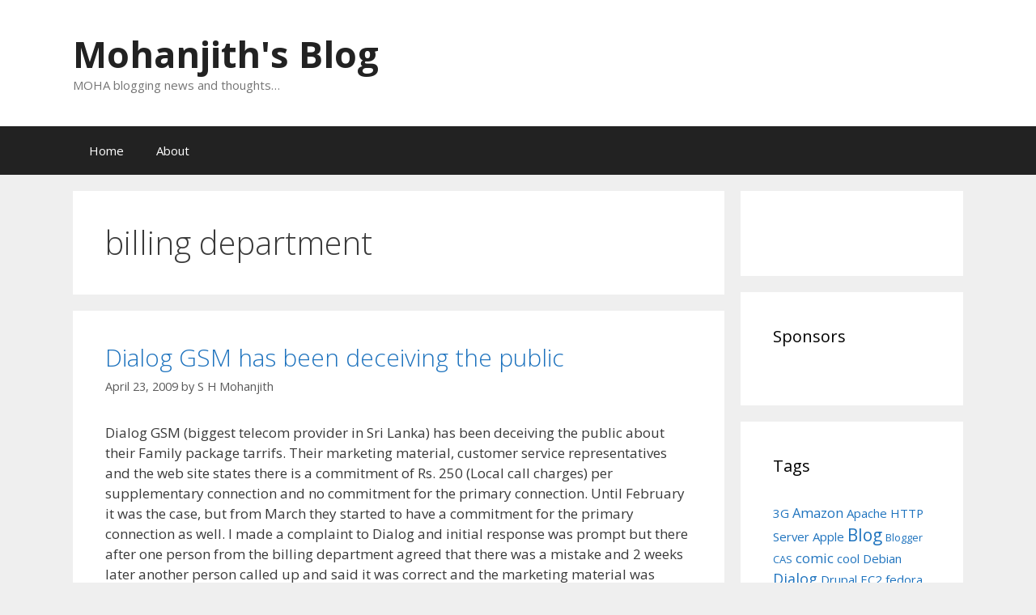

--- FILE ---
content_type: text/html; charset=UTF-8
request_url: https://mohanjith.net/blog/tags/billing-department
body_size: 14733
content:
<!DOCTYPE html>
<html dir="ltr" lang="en-US" prefix="og: https://ogp.me/ns#">
<head>
	<meta charset="UTF-8">
	<title>billing department | Mohanjith's Blog</title>
	<style>img:is([sizes="auto" i], [sizes^="auto," i]) { contain-intrinsic-size: 3000px 1500px }</style>
	
		<!-- All in One SEO 4.8.3.2 - aioseo.com -->
	<meta name="robots" content="max-image-preview:large" />
	<link rel="canonical" href="https://mohanjith.net/blog/tags/billing-department" />
	<meta name="generator" content="All in One SEO (AIOSEO) 4.8.3.2" />
		<script type="application/ld+json" class="aioseo-schema">
			{"@context":"https:\/\/schema.org","@graph":[{"@type":"BreadcrumbList","@id":"https:\/\/mohanjith.net\/blog\/tags\/billing-department#breadcrumblist","itemListElement":[{"@type":"ListItem","@id":"https:\/\/mohanjith.net\/blog#listItem","position":1,"name":"Home","item":"https:\/\/mohanjith.net\/blog","nextItem":{"@type":"ListItem","@id":"https:\/\/mohanjith.net\/blog\/tags\/billing-department#listItem","name":"billing department"}},{"@type":"ListItem","@id":"https:\/\/mohanjith.net\/blog\/tags\/billing-department#listItem","position":2,"name":"billing department","previousItem":{"@type":"ListItem","@id":"https:\/\/mohanjith.net\/blog#listItem","name":"Home"}}]},{"@type":"CollectionPage","@id":"https:\/\/mohanjith.net\/blog\/tags\/billing-department#collectionpage","url":"https:\/\/mohanjith.net\/blog\/tags\/billing-department","name":"billing department | Mohanjith's Blog","inLanguage":"en-US","isPartOf":{"@id":"https:\/\/mohanjith.net\/blog\/#website"},"breadcrumb":{"@id":"https:\/\/mohanjith.net\/blog\/tags\/billing-department#breadcrumblist"}},{"@type":"Organization","@id":"https:\/\/mohanjith.net\/blog\/#organization","name":"Mohanjith's Blog","description":"MOHA blogging news and thoughts...","url":"https:\/\/mohanjith.net\/blog\/"},{"@type":"WebSite","@id":"https:\/\/mohanjith.net\/blog\/#website","url":"https:\/\/mohanjith.net\/blog\/","name":"Mohanjith's Blog","description":"MOHA blogging news and thoughts...","inLanguage":"en-US","publisher":{"@id":"https:\/\/mohanjith.net\/blog\/#organization"}}]}
		</script>
		<!-- All in One SEO -->

<meta name="viewport" content="width=device-width, initial-scale=1"><link rel='dns-prefetch' href='//secure.gravatar.com' />
<link rel='dns-prefetch' href='//stats.wp.com' />
<link rel='dns-prefetch' href='//v0.wordpress.com' />
<link rel='dns-prefetch' href='//widgets.wp.com' />
<link rel='dns-prefetch' href='//s0.wp.com' />
<link rel='dns-prefetch' href='//0.gravatar.com' />
<link rel='dns-prefetch' href='//1.gravatar.com' />
<link rel='dns-prefetch' href='//2.gravatar.com' />
<link href='https://fonts.gstatic.com' crossorigin rel='preconnect' />
<link href='https://fonts.googleapis.com' crossorigin rel='preconnect' />
<link rel="alternate" type="application/rss+xml" title="Mohanjith&#039;s Blog &raquo; Feed" href="https://mohanjith.net/blog/feed" />
<link rel="alternate" type="application/rss+xml" title="Mohanjith&#039;s Blog &raquo; billing department Tag Feed" href="https://mohanjith.net/blog/tags/billing-department/feed" />
		<!-- This site uses the Google Analytics by MonsterInsights plugin v9.6.0 - Using Analytics tracking - https://www.monsterinsights.com/ -->
		<!-- Note: MonsterInsights is not currently configured on this site. The site owner needs to authenticate with Google Analytics in the MonsterInsights settings panel. -->
					<!-- No tracking code set -->
				<!-- / Google Analytics by MonsterInsights -->
		<script>
window._wpemojiSettings = {"baseUrl":"https:\/\/s.w.org\/images\/core\/emoji\/16.0.1\/72x72\/","ext":".png","svgUrl":"https:\/\/s.w.org\/images\/core\/emoji\/16.0.1\/svg\/","svgExt":".svg","source":{"concatemoji":"https:\/\/mohanjith.net\/blog\/wp-includes\/js\/wp-emoji-release.min.js?ver=6.8.3"}};
/*! This file is auto-generated */
!function(s,n){var o,i,e;function c(e){try{var t={supportTests:e,timestamp:(new Date).valueOf()};sessionStorage.setItem(o,JSON.stringify(t))}catch(e){}}function p(e,t,n){e.clearRect(0,0,e.canvas.width,e.canvas.height),e.fillText(t,0,0);var t=new Uint32Array(e.getImageData(0,0,e.canvas.width,e.canvas.height).data),a=(e.clearRect(0,0,e.canvas.width,e.canvas.height),e.fillText(n,0,0),new Uint32Array(e.getImageData(0,0,e.canvas.width,e.canvas.height).data));return t.every(function(e,t){return e===a[t]})}function u(e,t){e.clearRect(0,0,e.canvas.width,e.canvas.height),e.fillText(t,0,0);for(var n=e.getImageData(16,16,1,1),a=0;a<n.data.length;a++)if(0!==n.data[a])return!1;return!0}function f(e,t,n,a){switch(t){case"flag":return n(e,"\ud83c\udff3\ufe0f\u200d\u26a7\ufe0f","\ud83c\udff3\ufe0f\u200b\u26a7\ufe0f")?!1:!n(e,"\ud83c\udde8\ud83c\uddf6","\ud83c\udde8\u200b\ud83c\uddf6")&&!n(e,"\ud83c\udff4\udb40\udc67\udb40\udc62\udb40\udc65\udb40\udc6e\udb40\udc67\udb40\udc7f","\ud83c\udff4\u200b\udb40\udc67\u200b\udb40\udc62\u200b\udb40\udc65\u200b\udb40\udc6e\u200b\udb40\udc67\u200b\udb40\udc7f");case"emoji":return!a(e,"\ud83e\udedf")}return!1}function g(e,t,n,a){var r="undefined"!=typeof WorkerGlobalScope&&self instanceof WorkerGlobalScope?new OffscreenCanvas(300,150):s.createElement("canvas"),o=r.getContext("2d",{willReadFrequently:!0}),i=(o.textBaseline="top",o.font="600 32px Arial",{});return e.forEach(function(e){i[e]=t(o,e,n,a)}),i}function t(e){var t=s.createElement("script");t.src=e,t.defer=!0,s.head.appendChild(t)}"undefined"!=typeof Promise&&(o="wpEmojiSettingsSupports",i=["flag","emoji"],n.supports={everything:!0,everythingExceptFlag:!0},e=new Promise(function(e){s.addEventListener("DOMContentLoaded",e,{once:!0})}),new Promise(function(t){var n=function(){try{var e=JSON.parse(sessionStorage.getItem(o));if("object"==typeof e&&"number"==typeof e.timestamp&&(new Date).valueOf()<e.timestamp+604800&&"object"==typeof e.supportTests)return e.supportTests}catch(e){}return null}();if(!n){if("undefined"!=typeof Worker&&"undefined"!=typeof OffscreenCanvas&&"undefined"!=typeof URL&&URL.createObjectURL&&"undefined"!=typeof Blob)try{var e="postMessage("+g.toString()+"("+[JSON.stringify(i),f.toString(),p.toString(),u.toString()].join(",")+"));",a=new Blob([e],{type:"text/javascript"}),r=new Worker(URL.createObjectURL(a),{name:"wpTestEmojiSupports"});return void(r.onmessage=function(e){c(n=e.data),r.terminate(),t(n)})}catch(e){}c(n=g(i,f,p,u))}t(n)}).then(function(e){for(var t in e)n.supports[t]=e[t],n.supports.everything=n.supports.everything&&n.supports[t],"flag"!==t&&(n.supports.everythingExceptFlag=n.supports.everythingExceptFlag&&n.supports[t]);n.supports.everythingExceptFlag=n.supports.everythingExceptFlag&&!n.supports.flag,n.DOMReady=!1,n.readyCallback=function(){n.DOMReady=!0}}).then(function(){return e}).then(function(){var e;n.supports.everything||(n.readyCallback(),(e=n.source||{}).concatemoji?t(e.concatemoji):e.wpemoji&&e.twemoji&&(t(e.twemoji),t(e.wpemoji)))}))}((window,document),window._wpemojiSettings);
</script>
<link rel='stylesheet' id='generate-fonts-css' href='//fonts.googleapis.com/css?family=Open+Sans:300,300italic,regular,italic,600,600italic,700,700italic,800,800italic' media='all' />
<style id='wp-emoji-styles-inline-css'>

	img.wp-smiley, img.emoji {
		display: inline !important;
		border: none !important;
		box-shadow: none !important;
		height: 1em !important;
		width: 1em !important;
		margin: 0 0.07em !important;
		vertical-align: -0.1em !important;
		background: none !important;
		padding: 0 !important;
	}
</style>
<link rel='stylesheet' id='wp-block-library-css' href='https://mohanjith.net/blog/wp-includes/css/dist/block-library/style.min.css?ver=6.8.3' media='all' />
<style id='classic-theme-styles-inline-css'>
/*! This file is auto-generated */
.wp-block-button__link{color:#fff;background-color:#32373c;border-radius:9999px;box-shadow:none;text-decoration:none;padding:calc(.667em + 2px) calc(1.333em + 2px);font-size:1.125em}.wp-block-file__button{background:#32373c;color:#fff;text-decoration:none}
</style>
<link rel='stylesheet' id='mediaelement-css' href='https://mohanjith.net/blog/wp-includes/js/mediaelement/mediaelementplayer-legacy.min.css?ver=4.2.17' media='all' />
<link rel='stylesheet' id='wp-mediaelement-css' href='https://mohanjith.net/blog/wp-includes/js/mediaelement/wp-mediaelement.min.css?ver=6.8.3' media='all' />
<style id='jetpack-sharing-buttons-style-inline-css'>
.jetpack-sharing-buttons__services-list{display:flex;flex-direction:row;flex-wrap:wrap;gap:0;list-style-type:none;margin:5px;padding:0}.jetpack-sharing-buttons__services-list.has-small-icon-size{font-size:12px}.jetpack-sharing-buttons__services-list.has-normal-icon-size{font-size:16px}.jetpack-sharing-buttons__services-list.has-large-icon-size{font-size:24px}.jetpack-sharing-buttons__services-list.has-huge-icon-size{font-size:36px}@media print{.jetpack-sharing-buttons__services-list{display:none!important}}.editor-styles-wrapper .wp-block-jetpack-sharing-buttons{gap:0;padding-inline-start:0}ul.jetpack-sharing-buttons__services-list.has-background{padding:1.25em 2.375em}
</style>
<style id='global-styles-inline-css'>
:root{--wp--preset--aspect-ratio--square: 1;--wp--preset--aspect-ratio--4-3: 4/3;--wp--preset--aspect-ratio--3-4: 3/4;--wp--preset--aspect-ratio--3-2: 3/2;--wp--preset--aspect-ratio--2-3: 2/3;--wp--preset--aspect-ratio--16-9: 16/9;--wp--preset--aspect-ratio--9-16: 9/16;--wp--preset--color--black: #000000;--wp--preset--color--cyan-bluish-gray: #abb8c3;--wp--preset--color--white: #ffffff;--wp--preset--color--pale-pink: #f78da7;--wp--preset--color--vivid-red: #cf2e2e;--wp--preset--color--luminous-vivid-orange: #ff6900;--wp--preset--color--luminous-vivid-amber: #fcb900;--wp--preset--color--light-green-cyan: #7bdcb5;--wp--preset--color--vivid-green-cyan: #00d084;--wp--preset--color--pale-cyan-blue: #8ed1fc;--wp--preset--color--vivid-cyan-blue: #0693e3;--wp--preset--color--vivid-purple: #9b51e0;--wp--preset--color--contrast: var(--contrast);--wp--preset--color--contrast-2: var(--contrast-2);--wp--preset--color--contrast-3: var(--contrast-3);--wp--preset--color--base: var(--base);--wp--preset--color--base-2: var(--base-2);--wp--preset--color--base-3: var(--base-3);--wp--preset--color--accent: var(--accent);--wp--preset--gradient--vivid-cyan-blue-to-vivid-purple: linear-gradient(135deg,rgba(6,147,227,1) 0%,rgb(155,81,224) 100%);--wp--preset--gradient--light-green-cyan-to-vivid-green-cyan: linear-gradient(135deg,rgb(122,220,180) 0%,rgb(0,208,130) 100%);--wp--preset--gradient--luminous-vivid-amber-to-luminous-vivid-orange: linear-gradient(135deg,rgba(252,185,0,1) 0%,rgba(255,105,0,1) 100%);--wp--preset--gradient--luminous-vivid-orange-to-vivid-red: linear-gradient(135deg,rgba(255,105,0,1) 0%,rgb(207,46,46) 100%);--wp--preset--gradient--very-light-gray-to-cyan-bluish-gray: linear-gradient(135deg,rgb(238,238,238) 0%,rgb(169,184,195) 100%);--wp--preset--gradient--cool-to-warm-spectrum: linear-gradient(135deg,rgb(74,234,220) 0%,rgb(151,120,209) 20%,rgb(207,42,186) 40%,rgb(238,44,130) 60%,rgb(251,105,98) 80%,rgb(254,248,76) 100%);--wp--preset--gradient--blush-light-purple: linear-gradient(135deg,rgb(255,206,236) 0%,rgb(152,150,240) 100%);--wp--preset--gradient--blush-bordeaux: linear-gradient(135deg,rgb(254,205,165) 0%,rgb(254,45,45) 50%,rgb(107,0,62) 100%);--wp--preset--gradient--luminous-dusk: linear-gradient(135deg,rgb(255,203,112) 0%,rgb(199,81,192) 50%,rgb(65,88,208) 100%);--wp--preset--gradient--pale-ocean: linear-gradient(135deg,rgb(255,245,203) 0%,rgb(182,227,212) 50%,rgb(51,167,181) 100%);--wp--preset--gradient--electric-grass: linear-gradient(135deg,rgb(202,248,128) 0%,rgb(113,206,126) 100%);--wp--preset--gradient--midnight: linear-gradient(135deg,rgb(2,3,129) 0%,rgb(40,116,252) 100%);--wp--preset--font-size--small: 13px;--wp--preset--font-size--medium: 20px;--wp--preset--font-size--large: 36px;--wp--preset--font-size--x-large: 42px;--wp--preset--spacing--20: 0.44rem;--wp--preset--spacing--30: 0.67rem;--wp--preset--spacing--40: 1rem;--wp--preset--spacing--50: 1.5rem;--wp--preset--spacing--60: 2.25rem;--wp--preset--spacing--70: 3.38rem;--wp--preset--spacing--80: 5.06rem;--wp--preset--shadow--natural: 6px 6px 9px rgba(0, 0, 0, 0.2);--wp--preset--shadow--deep: 12px 12px 50px rgba(0, 0, 0, 0.4);--wp--preset--shadow--sharp: 6px 6px 0px rgba(0, 0, 0, 0.2);--wp--preset--shadow--outlined: 6px 6px 0px -3px rgba(255, 255, 255, 1), 6px 6px rgba(0, 0, 0, 1);--wp--preset--shadow--crisp: 6px 6px 0px rgba(0, 0, 0, 1);}:where(.is-layout-flex){gap: 0.5em;}:where(.is-layout-grid){gap: 0.5em;}body .is-layout-flex{display: flex;}.is-layout-flex{flex-wrap: wrap;align-items: center;}.is-layout-flex > :is(*, div){margin: 0;}body .is-layout-grid{display: grid;}.is-layout-grid > :is(*, div){margin: 0;}:where(.wp-block-columns.is-layout-flex){gap: 2em;}:where(.wp-block-columns.is-layout-grid){gap: 2em;}:where(.wp-block-post-template.is-layout-flex){gap: 1.25em;}:where(.wp-block-post-template.is-layout-grid){gap: 1.25em;}.has-black-color{color: var(--wp--preset--color--black) !important;}.has-cyan-bluish-gray-color{color: var(--wp--preset--color--cyan-bluish-gray) !important;}.has-white-color{color: var(--wp--preset--color--white) !important;}.has-pale-pink-color{color: var(--wp--preset--color--pale-pink) !important;}.has-vivid-red-color{color: var(--wp--preset--color--vivid-red) !important;}.has-luminous-vivid-orange-color{color: var(--wp--preset--color--luminous-vivid-orange) !important;}.has-luminous-vivid-amber-color{color: var(--wp--preset--color--luminous-vivid-amber) !important;}.has-light-green-cyan-color{color: var(--wp--preset--color--light-green-cyan) !important;}.has-vivid-green-cyan-color{color: var(--wp--preset--color--vivid-green-cyan) !important;}.has-pale-cyan-blue-color{color: var(--wp--preset--color--pale-cyan-blue) !important;}.has-vivid-cyan-blue-color{color: var(--wp--preset--color--vivid-cyan-blue) !important;}.has-vivid-purple-color{color: var(--wp--preset--color--vivid-purple) !important;}.has-black-background-color{background-color: var(--wp--preset--color--black) !important;}.has-cyan-bluish-gray-background-color{background-color: var(--wp--preset--color--cyan-bluish-gray) !important;}.has-white-background-color{background-color: var(--wp--preset--color--white) !important;}.has-pale-pink-background-color{background-color: var(--wp--preset--color--pale-pink) !important;}.has-vivid-red-background-color{background-color: var(--wp--preset--color--vivid-red) !important;}.has-luminous-vivid-orange-background-color{background-color: var(--wp--preset--color--luminous-vivid-orange) !important;}.has-luminous-vivid-amber-background-color{background-color: var(--wp--preset--color--luminous-vivid-amber) !important;}.has-light-green-cyan-background-color{background-color: var(--wp--preset--color--light-green-cyan) !important;}.has-vivid-green-cyan-background-color{background-color: var(--wp--preset--color--vivid-green-cyan) !important;}.has-pale-cyan-blue-background-color{background-color: var(--wp--preset--color--pale-cyan-blue) !important;}.has-vivid-cyan-blue-background-color{background-color: var(--wp--preset--color--vivid-cyan-blue) !important;}.has-vivid-purple-background-color{background-color: var(--wp--preset--color--vivid-purple) !important;}.has-black-border-color{border-color: var(--wp--preset--color--black) !important;}.has-cyan-bluish-gray-border-color{border-color: var(--wp--preset--color--cyan-bluish-gray) !important;}.has-white-border-color{border-color: var(--wp--preset--color--white) !important;}.has-pale-pink-border-color{border-color: var(--wp--preset--color--pale-pink) !important;}.has-vivid-red-border-color{border-color: var(--wp--preset--color--vivid-red) !important;}.has-luminous-vivid-orange-border-color{border-color: var(--wp--preset--color--luminous-vivid-orange) !important;}.has-luminous-vivid-amber-border-color{border-color: var(--wp--preset--color--luminous-vivid-amber) !important;}.has-light-green-cyan-border-color{border-color: var(--wp--preset--color--light-green-cyan) !important;}.has-vivid-green-cyan-border-color{border-color: var(--wp--preset--color--vivid-green-cyan) !important;}.has-pale-cyan-blue-border-color{border-color: var(--wp--preset--color--pale-cyan-blue) !important;}.has-vivid-cyan-blue-border-color{border-color: var(--wp--preset--color--vivid-cyan-blue) !important;}.has-vivid-purple-border-color{border-color: var(--wp--preset--color--vivid-purple) !important;}.has-vivid-cyan-blue-to-vivid-purple-gradient-background{background: var(--wp--preset--gradient--vivid-cyan-blue-to-vivid-purple) !important;}.has-light-green-cyan-to-vivid-green-cyan-gradient-background{background: var(--wp--preset--gradient--light-green-cyan-to-vivid-green-cyan) !important;}.has-luminous-vivid-amber-to-luminous-vivid-orange-gradient-background{background: var(--wp--preset--gradient--luminous-vivid-amber-to-luminous-vivid-orange) !important;}.has-luminous-vivid-orange-to-vivid-red-gradient-background{background: var(--wp--preset--gradient--luminous-vivid-orange-to-vivid-red) !important;}.has-very-light-gray-to-cyan-bluish-gray-gradient-background{background: var(--wp--preset--gradient--very-light-gray-to-cyan-bluish-gray) !important;}.has-cool-to-warm-spectrum-gradient-background{background: var(--wp--preset--gradient--cool-to-warm-spectrum) !important;}.has-blush-light-purple-gradient-background{background: var(--wp--preset--gradient--blush-light-purple) !important;}.has-blush-bordeaux-gradient-background{background: var(--wp--preset--gradient--blush-bordeaux) !important;}.has-luminous-dusk-gradient-background{background: var(--wp--preset--gradient--luminous-dusk) !important;}.has-pale-ocean-gradient-background{background: var(--wp--preset--gradient--pale-ocean) !important;}.has-electric-grass-gradient-background{background: var(--wp--preset--gradient--electric-grass) !important;}.has-midnight-gradient-background{background: var(--wp--preset--gradient--midnight) !important;}.has-small-font-size{font-size: var(--wp--preset--font-size--small) !important;}.has-medium-font-size{font-size: var(--wp--preset--font-size--medium) !important;}.has-large-font-size{font-size: var(--wp--preset--font-size--large) !important;}.has-x-large-font-size{font-size: var(--wp--preset--font-size--x-large) !important;}
:where(.wp-block-post-template.is-layout-flex){gap: 1.25em;}:where(.wp-block-post-template.is-layout-grid){gap: 1.25em;}
:where(.wp-block-columns.is-layout-flex){gap: 2em;}:where(.wp-block-columns.is-layout-grid){gap: 2em;}
:root :where(.wp-block-pullquote){font-size: 1.5em;line-height: 1.6;}
</style>
<link rel='stylesheet' id='yumprint-recipe-theme-layout-css' href='https://mohanjith.net/blog/wp-content/plugins/recipe-card/css/layout.css?ver=6.8.3' media='all' />
<link rel='stylesheet' id='generate-style-grid-css' href='https://mohanjith.net/blog/wp-content/themes/generatepress/assets/css/unsemantic-grid.min.css?ver=3.2.4' media='all' />
<link rel='stylesheet' id='generate-style-css' href='https://mohanjith.net/blog/wp-content/themes/generatepress/assets/css/style.min.css?ver=3.2.4' media='all' />
<style id='generate-style-inline-css'>
body{background-color:#efefef;color:#3a3a3a;}a{color:#1e73be;}a:hover, a:focus, a:active{color:#000000;}body .grid-container{max-width:1100px;}.wp-block-group__inner-container{max-width:1100px;margin-left:auto;margin-right:auto;}:root{--contrast:#222222;--contrast-2:#575760;--contrast-3:#b2b2be;--base:#f0f0f0;--base-2:#f7f8f9;--base-3:#ffffff;--accent:#1e73be;}.has-contrast-color{color:var(--contrast);}.has-contrast-background-color{background-color:var(--contrast);}.has-contrast-2-color{color:var(--contrast-2);}.has-contrast-2-background-color{background-color:var(--contrast-2);}.has-contrast-3-color{color:var(--contrast-3);}.has-contrast-3-background-color{background-color:var(--contrast-3);}.has-base-color{color:var(--base);}.has-base-background-color{background-color:var(--base);}.has-base-2-color{color:var(--base-2);}.has-base-2-background-color{background-color:var(--base-2);}.has-base-3-color{color:var(--base-3);}.has-base-3-background-color{background-color:var(--base-3);}.has-accent-color{color:var(--accent);}.has-accent-background-color{background-color:var(--accent);}body, button, input, select, textarea{font-family:"Open Sans", sans-serif;}body{line-height:1.5;}.entry-content > [class*="wp-block-"]:not(:last-child){margin-bottom:1.5em;}.main-title{font-size:45px;}.main-navigation .main-nav ul ul li a{font-size:14px;}.sidebar .widget, .footer-widgets .widget{font-size:17px;}h1{font-weight:300;font-size:40px;}h2{font-weight:300;font-size:30px;}h3{font-size:20px;}h4{font-size:inherit;}h5{font-size:inherit;}@media (max-width:768px){.main-title{font-size:30px;}h1{font-size:30px;}h2{font-size:25px;}}.top-bar{background-color:#636363;color:#ffffff;}.top-bar a{color:#ffffff;}.top-bar a:hover{color:#303030;}.site-header{background-color:#ffffff;color:#3a3a3a;}.site-header a{color:#3a3a3a;}.main-title a,.main-title a:hover{color:#222222;}.site-description{color:#757575;}.main-navigation,.main-navigation ul ul{background-color:#222222;}.main-navigation .main-nav ul li a, .main-navigation .menu-toggle, .main-navigation .menu-bar-items{color:#ffffff;}.main-navigation .main-nav ul li:not([class*="current-menu-"]):hover > a, .main-navigation .main-nav ul li:not([class*="current-menu-"]):focus > a, .main-navigation .main-nav ul li.sfHover:not([class*="current-menu-"]) > a, .main-navigation .menu-bar-item:hover > a, .main-navigation .menu-bar-item.sfHover > a{color:#ffffff;background-color:#3f3f3f;}button.menu-toggle:hover,button.menu-toggle:focus,.main-navigation .mobile-bar-items a,.main-navigation .mobile-bar-items a:hover,.main-navigation .mobile-bar-items a:focus{color:#ffffff;}.main-navigation .main-nav ul li[class*="current-menu-"] > a{color:#ffffff;background-color:#3f3f3f;}.navigation-search input[type="search"],.navigation-search input[type="search"]:active, .navigation-search input[type="search"]:focus, .main-navigation .main-nav ul li.search-item.active > a, .main-navigation .menu-bar-items .search-item.active > a{color:#ffffff;background-color:#3f3f3f;}.main-navigation ul ul{background-color:#3f3f3f;}.main-navigation .main-nav ul ul li a{color:#ffffff;}.main-navigation .main-nav ul ul li:not([class*="current-menu-"]):hover > a,.main-navigation .main-nav ul ul li:not([class*="current-menu-"]):focus > a, .main-navigation .main-nav ul ul li.sfHover:not([class*="current-menu-"]) > a{color:#ffffff;background-color:#4f4f4f;}.main-navigation .main-nav ul ul li[class*="current-menu-"] > a{color:#ffffff;background-color:#4f4f4f;}.separate-containers .inside-article, .separate-containers .comments-area, .separate-containers .page-header, .one-container .container, .separate-containers .paging-navigation, .inside-page-header{background-color:#ffffff;}.entry-meta{color:#595959;}.entry-meta a{color:#595959;}.entry-meta a:hover{color:#1e73be;}.sidebar .widget{background-color:#ffffff;}.sidebar .widget .widget-title{color:#000000;}.footer-widgets{background-color:#ffffff;}.footer-widgets .widget-title{color:#000000;}.site-info{color:#ffffff;background-color:#222222;}.site-info a{color:#ffffff;}.site-info a:hover{color:#606060;}.footer-bar .widget_nav_menu .current-menu-item a{color:#606060;}input[type="text"],input[type="email"],input[type="url"],input[type="password"],input[type="search"],input[type="tel"],input[type="number"],textarea,select{color:#666666;background-color:#fafafa;border-color:#cccccc;}input[type="text"]:focus,input[type="email"]:focus,input[type="url"]:focus,input[type="password"]:focus,input[type="search"]:focus,input[type="tel"]:focus,input[type="number"]:focus,textarea:focus,select:focus{color:#666666;background-color:#ffffff;border-color:#bfbfbf;}button,html input[type="button"],input[type="reset"],input[type="submit"],a.button,a.wp-block-button__link:not(.has-background){color:#ffffff;background-color:#666666;}button:hover,html input[type="button"]:hover,input[type="reset"]:hover,input[type="submit"]:hover,a.button:hover,button:focus,html input[type="button"]:focus,input[type="reset"]:focus,input[type="submit"]:focus,a.button:focus,a.wp-block-button__link:not(.has-background):active,a.wp-block-button__link:not(.has-background):focus,a.wp-block-button__link:not(.has-background):hover{color:#ffffff;background-color:#3f3f3f;}a.generate-back-to-top{background-color:rgba( 0,0,0,0.4 );color:#ffffff;}a.generate-back-to-top:hover,a.generate-back-to-top:focus{background-color:rgba( 0,0,0,0.6 );color:#ffffff;}@media (max-width:768px){.main-navigation .menu-bar-item:hover > a, .main-navigation .menu-bar-item.sfHover > a{background:none;color:#ffffff;}}.inside-top-bar{padding:10px;}.inside-header{padding:40px;}.site-main .wp-block-group__inner-container{padding:40px;}.entry-content .alignwide, body:not(.no-sidebar) .entry-content .alignfull{margin-left:-40px;width:calc(100% + 80px);max-width:calc(100% + 80px);}.rtl .menu-item-has-children .dropdown-menu-toggle{padding-left:20px;}.rtl .main-navigation .main-nav ul li.menu-item-has-children > a{padding-right:20px;}.site-info{padding:20px;}@media (max-width:768px){.separate-containers .inside-article, .separate-containers .comments-area, .separate-containers .page-header, .separate-containers .paging-navigation, .one-container .site-content, .inside-page-header{padding:30px;}.site-main .wp-block-group__inner-container{padding:30px;}.site-info{padding-right:10px;padding-left:10px;}.entry-content .alignwide, body:not(.no-sidebar) .entry-content .alignfull{margin-left:-30px;width:calc(100% + 60px);max-width:calc(100% + 60px);}}.one-container .sidebar .widget{padding:0px;}@media (max-width:768px){.main-navigation .menu-toggle,.main-navigation .mobile-bar-items,.sidebar-nav-mobile:not(#sticky-placeholder){display:block;}.main-navigation ul,.gen-sidebar-nav{display:none;}[class*="nav-float-"] .site-header .inside-header > *{float:none;clear:both;}}
</style>
<link rel='stylesheet' id='generate-mobile-style-css' href='https://mohanjith.net/blog/wp-content/themes/generatepress/assets/css/mobile.min.css?ver=3.2.4' media='all' />
<link rel='stylesheet' id='generate-font-icons-css' href='https://mohanjith.net/blog/wp-content/themes/generatepress/assets/css/components/font-icons.min.css?ver=3.2.4' media='all' />
<link rel='stylesheet' id='font-awesome-css' href='https://mohanjith.net/blog/wp-content/themes/generatepress/assets/css/components/font-awesome.min.css?ver=4.7' media='all' />
<link rel='stylesheet' id='jetpack_likes-css' href='https://mohanjith.net/blog/wp-content/plugins/jetpack/modules/likes/style.css?ver=14.7' media='all' />
<link rel='stylesheet' id='cleaner-gallery-css' href='https://mohanjith.net/blog/wp-content/plugins/cleaner-gallery/css/gallery.min.css?ver=20130526' media='all' />
<style id='akismet-widget-style-inline-css'>

			.a-stats {
				--akismet-color-mid-green: #357b49;
				--akismet-color-white: #fff;
				--akismet-color-light-grey: #f6f7f7;

				max-width: 350px;
				width: auto;
			}

			.a-stats * {
				all: unset;
				box-sizing: border-box;
			}

			.a-stats strong {
				font-weight: 600;
			}

			.a-stats a.a-stats__link,
			.a-stats a.a-stats__link:visited,
			.a-stats a.a-stats__link:active {
				background: var(--akismet-color-mid-green);
				border: none;
				box-shadow: none;
				border-radius: 8px;
				color: var(--akismet-color-white);
				cursor: pointer;
				display: block;
				font-family: -apple-system, BlinkMacSystemFont, 'Segoe UI', 'Roboto', 'Oxygen-Sans', 'Ubuntu', 'Cantarell', 'Helvetica Neue', sans-serif;
				font-weight: 500;
				padding: 12px;
				text-align: center;
				text-decoration: none;
				transition: all 0.2s ease;
			}

			/* Extra specificity to deal with TwentyTwentyOne focus style */
			.widget .a-stats a.a-stats__link:focus {
				background: var(--akismet-color-mid-green);
				color: var(--akismet-color-white);
				text-decoration: none;
			}

			.a-stats a.a-stats__link:hover {
				filter: brightness(110%);
				box-shadow: 0 4px 12px rgba(0, 0, 0, 0.06), 0 0 2px rgba(0, 0, 0, 0.16);
			}

			.a-stats .count {
				color: var(--akismet-color-white);
				display: block;
				font-size: 1.5em;
				line-height: 1.4;
				padding: 0 13px;
				white-space: nowrap;
			}
		
</style>
<link rel='stylesheet' id='dashicons-css' href='https://mohanjith.net/blog/wp-includes/css/dashicons.min.css?ver=6.8.3' media='all' />
<link rel='stylesheet' id='thickbox-css' href='https://mohanjith.net/blog/wp-includes/js/thickbox/thickbox.css?ver=6.8.3' media='all' />
<link rel='stylesheet' id='sharedaddy-css' href='https://mohanjith.net/blog/wp-content/plugins/jetpack/modules/sharedaddy/sharing.css?ver=14.7' media='all' />
<link rel='stylesheet' id='social-logos-css' href='https://mohanjith.net/blog/wp-content/plugins/jetpack/_inc/social-logos/social-logos.min.css?ver=14.7' media='all' />
<script src="https://mohanjith.net/blog/wp-includes/js/jquery/jquery.min.js?ver=3.7.1" id="jquery-core-js"></script>
<script src="https://mohanjith.net/blog/wp-includes/js/jquery/jquery-migrate.min.js?ver=3.4.1" id="jquery-migrate-js"></script>
<script src="https://mohanjith.net/blog/wp-content/plugins/recipe-card/js/post.js?ver=6.8.3" id="yumprint-recipe-post-js"></script>
<link rel="https://api.w.org/" href="https://mohanjith.net/blog/wp-json/" /><link rel="alternate" title="JSON" type="application/json" href="https://mohanjith.net/blog/wp-json/wp/v2/tags/206" /><link rel="EditURI" type="application/rsd+xml" title="RSD" href="https://mohanjith.net/blog/xmlrpc.php?rsd" />
<meta name="generator" content="WordPress 6.8.3" />
<script type="text/javascript">
	window.yumprintRecipePlugin = "https://mohanjith.net/blog/wp-content/plugins/recipe-card";
	window.yumprintRecipeAjaxUrl = "https://mohanjith.net/blog/wp-admin/admin-ajax.php";
	window.yumprintRecipeUrl = "https://mohanjith.net/blog/";
</script><!--[if lte IE 8]>
<script type="text/javascript">
    window.yumprintRecipeDisabled = true;
</script>
<![endif]-->
<style type="text/css">    .blog-yumprint-recipe .blog-yumprint-recipe-title {
    	color: #414141;
    }
    .blog-yumprint-recipe .blog-yumprint-subheader, .blog-yumprint-recipe .blog-yumprint-infobar-section-title, .blog-yumprint-recipe .blog-yumprint-infobox-section-title, .blog-yumprint-nutrition-section-title {
        color: #414141;
    }
    .blog-yumprint-recipe .blog-yumprint-save, .blog-yumprint-recipe .blog-yumprint-header .blog-yumprint-save a {
    	background-color: #666666;
    	color: #ffffff !important;
    }
    .blog-yumprint-recipe .blog-yumprint-save:hover, .blog-yumprint-recipe .blog-yumprint-header .blog-yumprint-save:hover a {
    	background-color: #808080;
    }
    .blog-yumprint-recipe .blog-yumprint-adapted-link, .blog-yumprint-nutrition-more, .blog-yumprint-report-error {
        color: #666666;
    }
    .blog-yumprint-recipe .blog-yumprint-infobar-section-data, .blog-yumprint-recipe .blog-yumprint-infobox-section-data, .blog-yumprint-recipe .blog-yumprint-adapted, .blog-yumprint-recipe .blog-yumprint-author, .blog-yumprint-recipe .blog-yumprint-serves, .blog-yumprint-nutrition-section-data {
        color: #808080;
    }
    .blog-yumprint-recipe .blog-yumprint-recipe-summary, .blog-yumprint-recipe .blog-yumprint-ingredient-item, .blog-yumprint-recipe .blog-yumprint-method-item, .blog-yumprint-recipe .blog-yumprint-note-item, .blog-yumprint-write-review, .blog-yumprint-nutrition-box {
        color: #414141;
    }
    .blog-yumprint-write-review:hover, .blog-yumprint-nutrition-more:hover, .blog-yumprint-recipe .blog-yumprint-adapted-link:hover {
        color: #808080;
    }
    .blog-yumprint-recipe .blog-yumprint-nutrition-bar:hover .blog-yumprint-nutrition-section-title {
        color: #5a5a5a;
    }
    .blog-yumprint-recipe .blog-yumprint-nutrition-bar:hover .blog-yumprint-nutrition-section-data {
        color: #9a9a9a;
    }

    .blog-yumprint-recipe .blog-yumprint-print {
    	background-color: #bfbfbf;
    	color: #ffffff;
    }
    .blog-yumprint-recipe .blog-yumprint-print:hover {
    	background-color: #d9d9d9;
    }
    .blog-yumprint-recipe {
    	background-color: white;
    	border-color: rgb(220, 220, 220);
    	border-style: none;
    	border-width: 1px;
    	border-radius: 0px;
    }
    .blog-yumprint-recipe .blog-yumprint-recipe-contents {
    	border-top-color: transparent;
    	border-top-width: 1px;
    	border-top-style: solid;
    }
    .blog-yumprint-recipe .blog-yumprint-info-bar, .blog-yumprint-recipe .blog-yumprint-nutrition-bar, .blog-yumprint-nutrition-border {
    	border-top-color: rgb(220, 220, 220);
    	border-top-width: 1px;
    	border-top-style: none;
    }
    .blog-yumprint-nutrition-line, .blog-yumprint-nutrition-thick-line, .blog-yumprint-nutrition-very-thick-line {
    	border-top-color: rgb(220, 220, 220);
    }
    .blog-yumprint-recipe .blog-yumprint-info-box, .blog-yumprint-nutrition-box {
    	background-color: white;
    	border-color: rgb(220, 220, 220);
    	border-style: solid;
    	border-width: 1px;
    	border-radius: 0px;
    }
    .blog-yumprint-recipe .blog-yumprint-recipe-title {
		font-family: Helvetica Neue,Helvetica,Arial,sans-serif, Helvetica Neue, Helvetica, Tahoma, Sans Serif, Sans;
		font-size: 22px;
		font-weight: normal;
		font-style: normal;
		text-transform: none;
		text-decoration: none;
    }
    .blog-yumprint-recipe .blog-yumprint-subheader {
		font-family: Helvetica Neue,Helvetica,Arial,sans-serif, Helvetica Neue, Helvetica, Tahoma, Sans Serif, Sans;
		font-size: 18px;
		font-weight: normal;
		font-style: normal;
		text-transform: none;
		text-decoration: none;
    }
    .blog-yumprint-recipe .blog-yumprint-recipe-summary, .blog-yumprint-recipe .blog-yumprint-ingredients, .blog-yumprint-recipe .blog-yumprint-methods, .blog-yumprint-recipe .blog-yumprint-notes, .blog-yumprint-write-review, .blog-yumprint-nutrition-box {
		font-family: Helvetica Neue,Helvetica,Arial,sans-serif, Helvetica Neue, Helvetica, Tahoma, Sans Serif, Sans;
		font-size: 14px;
		font-weight: normal;
		font-style: normal;
		text-transform: none;
		text-decoration: none;
    }
    .blog-yumprint-recipe .blog-yumprint-info-bar, .blog-yumprint-recipe .blog-yumprint-info-box, .blog-yumprint-recipe .blog-yumprint-adapted, .blog-yumprint-recipe .blog-yumprint-author, .blog-yumprint-recipe .blog-yumprint-serves, .blog-yumprint-recipe .blog-yumprint-infobar-section-title, .blog-yumprint-recipe .blog-yumprint-infobox-section-title,.blog-yumprint-recipe .blog-yumprint-nutrition-bar, .blog-yumprint-nutrition-section-title, .blog-yumprint-nutrition-more {
		font-family: Helvetica Neue,Helvetica,Arial,sans-serif, Helvetica Neue, Helvetica, Tahoma, Sans Serif, Sans;
		font-size: 14px;
		font-weight: normal;
		font-style: normal;
		text-transform: none;
		text-decoration: none;
    }
    .blog-yumprint-recipe .blog-yumprint-action {
		font-family: Helvetica Neue,Helvetica,Arial,sans-serif, Helvetica Neue, Helvetica, Tahoma, Sans Serif, Sans;
		font-size: 13px;
		font-weight: normal;
		font-style: normal;
		text-transform: none;
		text-decoration: none;
    }    </style><script type="text/javascript" src="https://partner.googleadservices.com/gampad/google_service.js">
</script>
<script type="text/javascript">
  GS_googleAddAdSenseService("ca-pub-9706462849820760");
  GS_googleEnableAllServices();
</script>
<script type="text/javascript">
  GA_googleAddSlot("ca-pub-9706462849820760", "Mohanjith_Blog_Right_Sidebar");
</script>
<script type="text/javascript">
  GA_googleFetchAds();
</script>

	<style>img#wpstats{display:none}</style>
		</head>

<body class="archive tag tag-billing-department tag-206 wp-embed-responsive wp-theme-generatepress right-sidebar nav-below-header separate-containers fluid-header active-footer-widgets-0 nav-aligned-left header-aligned-left dropdown-hover" itemtype="https://schema.org/Blog" itemscope>
	<a class="screen-reader-text skip-link" href="#content" title="Skip to content">Skip to content</a>		<header class="site-header" id="masthead" aria-label="Site"  itemtype="https://schema.org/WPHeader" itemscope>
			<div class="inside-header grid-container grid-parent">
				<div class="site-branding">
						<p class="main-title" itemprop="headline">
					<a href="https://mohanjith.net/blog/" rel="home">
						Mohanjith&#039;s Blog
					</a>
				</p>
						<p class="site-description" itemprop="description">
					MOHA blogging news and thoughts…
				</p>
					</div>			</div>
		</header>
				<nav class="main-navigation sub-menu-right" id="site-navigation" aria-label="Primary"  itemtype="https://schema.org/SiteNavigationElement" itemscope>
			<div class="inside-navigation grid-container grid-parent">
								<button class="menu-toggle" aria-controls="primary-menu" aria-expanded="false">
					<span class="mobile-menu">Menu</span>				</button>
				<div id="primary-menu" class="main-nav"><ul id="menu-menu-1" class=" menu sf-menu"><li id="menu-item-1023" class="menu-item menu-item-type-custom menu-item-object-custom menu-item-1023"><a href="https://www.mohanjith.net/blog/">Home</a></li>
<li id="menu-item-1024" class="menu-item menu-item-type-post_type menu-item-object-page menu-item-1024"><a href="https://mohanjith.net/blog/about">About</a></li>
</ul></div>			</div>
		</nav>
		
	<div class="site grid-container container hfeed grid-parent" id="page">
				<div class="site-content" id="content">
			
	<div class="content-area grid-parent mobile-grid-100 grid-75 tablet-grid-75" id="primary">
		<main class="site-main" id="main">
					<header class="page-header" aria-label="Page">
			
			<h1 class="page-title">
				billing department			</h1>

					</header>
		<article id="post-369" class="post-369 post type-post status-publish format-standard hentry category-dialog tag-billing-department tag-dialog tag-local-calls tag-marketing tag-public-shame tag-sri-lanka tag-telecom-provider" itemtype="https://schema.org/CreativeWork" itemscope>
	<div class="inside-article">
					<header class="entry-header" aria-label="Content">
				<h2 class="entry-title" itemprop="headline"><a href="https://mohanjith.net/blog/2009/04/dialog-gsm-has-been-deceiving-the-public.html" rel="bookmark">Dialog GSM has been deceiving the public</a></h2>		<div class="entry-meta">
			<span class="posted-on"><time class="entry-date published" datetime="2009-04-23T07:28:33+00:00" itemprop="datePublished">April 23, 2009</time></span> <span class="byline">by <span class="author vcard" itemprop="author" itemtype="https://schema.org/Person" itemscope><a class="url fn n" href="https://mohanjith.net/blog/author/admin" title="View all posts by S H Mohanjith" rel="author" itemprop="url"><span class="author-name" itemprop="name">S H Mohanjith</span></a></span></span> 		</div>
					</header>
			
			<div class="entry-content" itemprop="text">
				<p>Dialog GSM (biggest telecom provider in Sri Lanka) has been deceiving the public about their Family package tarrifs. Their marketing material, customer service representatives and the web site states there is a commitment of Rs. 250 (Local call charges) per supplementary connection and no commitment for the primary connection. Until February it was the case, but from March they started to have a commitment for the primary connection as well. I made a complaint to Dialog and initial response was prompt but there after one person from the billing department agreed that there was a mistake and 2 weeks later another person called up and said it was correct and the marketing material was wrong. Just to clarify I contacted the customer service department to clarify things viola, their intial response was that there is no commitment for the primary package but when I insisted that it may be wrong and many minutes of waiting they got back to me saying there is a group commitment of  Rs. 250.</p>
<p>If you have a <a href="http://www.dialog.lk/en/mobile/tariff/postpaid/familypackage.html" target="_blank">Dialog Family package</a> please go through your bills for February and March (April if you have already got it) 2009 and you will see the difference. Please post a comment if you are affected and even if you are not affected leave a comment then we might be able to find a pattern 🙂 . It might not affect you if your primary connection makes more than Rs. 250 worth of local calls, not the case with me.</p>
<p>If you want to see my bills please leave a comment, it&#8217;s 8 pages, little too much to post in a blog.</p>
<p>I believe this is clearly deceiving the public. Shame on you Dialog GSM.</p>
<div id="fb-like" style=""><iframe src="https://www.facebook.com/plugins/like.php?href=https://mohanjith.net/blog/2009/04/dialog-gsm-has-been-deceiving-the-public.html&amp;layout=standard&amp;show_faces=true&amp;width=300&amp;action=like&amp;font=&amp;colorscheme=light&amp;locale=en_US" scrolling="no" frameborder="0" allowTransparency="true" style="border:none; overflow:hidden; width:300px; height:30px"></iframe></div><div class="sharedaddy sd-sharing-enabled"><div class="robots-nocontent sd-block sd-social sd-social-icon-text sd-sharing"><h3 class="sd-title">Share this:</h3><div class="sd-content"><ul><li class="share-facebook"><a rel="nofollow noopener noreferrer"
				data-shared="sharing-facebook-369"
				class="share-facebook sd-button share-icon"
				href="https://mohanjith.net/blog/2009/04/dialog-gsm-has-been-deceiving-the-public.html?share=facebook"
				target="_blank"
				aria-labelledby="sharing-facebook-369"
				>
				<span id="sharing-facebook-369" hidden>Click to share on Facebook (Opens in new window)</span>
				<span>Facebook</span>
			</a></li><li class="share-twitter"><a rel="nofollow noopener noreferrer"
				data-shared="sharing-twitter-369"
				class="share-twitter sd-button share-icon"
				href="https://mohanjith.net/blog/2009/04/dialog-gsm-has-been-deceiving-the-public.html?share=twitter"
				target="_blank"
				aria-labelledby="sharing-twitter-369"
				>
				<span id="sharing-twitter-369" hidden>Click to share on X (Opens in new window)</span>
				<span>X</span>
			</a></li><li class="share-pinterest"><a rel="nofollow noopener noreferrer"
				data-shared="sharing-pinterest-369"
				class="share-pinterest sd-button share-icon"
				href="https://mohanjith.net/blog/2009/04/dialog-gsm-has-been-deceiving-the-public.html?share=pinterest"
				target="_blank"
				aria-labelledby="sharing-pinterest-369"
				>
				<span id="sharing-pinterest-369" hidden>Click to share on Pinterest (Opens in new window)</span>
				<span>Pinterest</span>
			</a></li><li class="share-reddit"><a rel="nofollow noopener noreferrer"
				data-shared="sharing-reddit-369"
				class="share-reddit sd-button share-icon"
				href="https://mohanjith.net/blog/2009/04/dialog-gsm-has-been-deceiving-the-public.html?share=reddit"
				target="_blank"
				aria-labelledby="sharing-reddit-369"
				>
				<span id="sharing-reddit-369" hidden>Click to share on Reddit (Opens in new window)</span>
				<span>Reddit</span>
			</a></li><li class="share-email"><a rel="nofollow noopener noreferrer" data-shared="sharing-email-369" class="share-email sd-button share-icon" href="/cdn-cgi/l/email-protection#[base64]" target="_blank" aria-labelledby="sharing-email-369" data-email-share-error-title="Do you have email set up?" data-email-share-error-text="If you&#039;re having problems sharing via email, you might not have email set up for your browser. You may need to create a new email yourself." data-email-share-nonce="51b584ea1b" data-email-share-track-url="https://mohanjith.net/blog/2009/04/dialog-gsm-has-been-deceiving-the-public.html?share=email">
				<span id="sharing-email-369" hidden>Click to email a link to a friend (Opens in new window)</span>
				<span>Email</span>
			</a></li><li class="share-print"><a rel="nofollow noopener noreferrer"
				data-shared="sharing-print-369"
				class="share-print sd-button share-icon"
				href="https://mohanjith.net/blog/2009/04/dialog-gsm-has-been-deceiving-the-public.html?share=print"
				target="_blank"
				aria-labelledby="sharing-print-369"
				>
				<span id="sharing-print-369" hidden>Click to print (Opens in new window)</span>
				<span>Print</span>
			</a></li><li><a href="#" class="sharing-anchor sd-button share-more"><span>More</span></a></li><li class="share-end"></li></ul><div class="sharing-hidden"><div class="inner" style="display: none;"><ul><li class="share-linkedin"><a rel="nofollow noopener noreferrer"
				data-shared="sharing-linkedin-369"
				class="share-linkedin sd-button share-icon"
				href="https://mohanjith.net/blog/2009/04/dialog-gsm-has-been-deceiving-the-public.html?share=linkedin"
				target="_blank"
				aria-labelledby="sharing-linkedin-369"
				>
				<span id="sharing-linkedin-369" hidden>Click to share on LinkedIn (Opens in new window)</span>
				<span>LinkedIn</span>
			</a></li><li class="share-tumblr"><a rel="nofollow noopener noreferrer"
				data-shared="sharing-tumblr-369"
				class="share-tumblr sd-button share-icon"
				href="https://mohanjith.net/blog/2009/04/dialog-gsm-has-been-deceiving-the-public.html?share=tumblr"
				target="_blank"
				aria-labelledby="sharing-tumblr-369"
				>
				<span id="sharing-tumblr-369" hidden>Click to share on Tumblr (Opens in new window)</span>
				<span>Tumblr</span>
			</a></li><li class="share-pocket"><a rel="nofollow noopener noreferrer"
				data-shared="sharing-pocket-369"
				class="share-pocket sd-button share-icon"
				href="https://mohanjith.net/blog/2009/04/dialog-gsm-has-been-deceiving-the-public.html?share=pocket"
				target="_blank"
				aria-labelledby="sharing-pocket-369"
				>
				<span id="sharing-pocket-369" hidden>Click to share on Pocket (Opens in new window)</span>
				<span>Pocket</span>
			</a></li><li class="share-end"></li></ul></div></div></div></div></div>			</div>

					<footer class="entry-meta" aria-label="Entry meta">
			<span class="cat-links"><span class="screen-reader-text">Categories </span><a href="https://mohanjith.net/blog/topics/dialog" rel="category tag">Dialog</a></span> <span class="tags-links"><span class="screen-reader-text">Tags </span><a href="https://mohanjith.net/blog/tags/billing-department" rel="tag">billing department</a>, <a href="https://mohanjith.net/blog/tags/dialog" rel="tag">Dialog</a>, <a href="https://mohanjith.net/blog/tags/local-calls" rel="tag">local calls</a>, <a href="https://mohanjith.net/blog/tags/marketing" rel="tag">marketing</a>, <a href="https://mohanjith.net/blog/tags/public-shame" rel="tag">public shame</a>, <a href="https://mohanjith.net/blog/tags/sri-lanka" rel="tag">sri lanka</a>, <a href="https://mohanjith.net/blog/tags/telecom-provider" rel="tag">telecom provider</a></span> 		</footer>
			</div>
</article>
		</main>
	</div>

	<div class="widget-area sidebar is-right-sidebar grid-25 tablet-grid-25 grid-parent" id="right-sidebar">
	<div class="inside-right-sidebar">
		<aside id="text-349757762" class="widget inner-padding widget_text">			<div class="textwidget"><p><a href="http://feeds.feedburner.com/Mohanjith"><img src="http://feeds.feedburner.com/~fc/Mohanjith?bg=000000&amp;fg=FFFFFF&amp;anim=0" height="26" width="88" style="border:0" alt="" /></a></p></div>
		</aside><aside id="text-332292861" class="widget inner-padding widget_text"><h2 class="widget-title">Sponsors</h2>			<div class="textwidget"><center>
<script data-cfasync="false" src="/cdn-cgi/scripts/5c5dd728/cloudflare-static/email-decode.min.js"></script><script type="text/javascript">GA_googleFillSlot("Mohanjith_Blog_Right_Sidebar");</script>
</center></div>
		</aside><aside id="tag_cloud-2" class="widget inner-padding widget_tag_cloud"><h2 class="widget-title">Tags</h2><div class="tagcloud"><a href="https://mohanjith.net/blog/tags/3g" class="tag-cloud-link tag-link-434 tag-link-position-1" style="font-size: 11.242105263158pt;" aria-label="3G (4 items)">3G</a>
<a href="https://mohanjith.net/blog/tags/amazon" class="tag-cloud-link tag-link-407 tag-link-position-2" style="font-size: 12.421052631579pt;" aria-label="Amazon (5 items)">Amazon</a>
<a href="https://mohanjith.net/blog/tags/apache-http-server" class="tag-cloud-link tag-link-387 tag-link-position-3" style="font-size: 11.242105263158pt;" aria-label="Apache HTTP Server (4 items)">Apache HTTP Server</a>
<a href="https://mohanjith.net/blog/tags/apple" class="tag-cloud-link tag-link-463 tag-link-position-4" style="font-size: 11.242105263158pt;" aria-label="Apple (4 items)">Apple</a>
<a href="https://mohanjith.net/blog/tags/blog" class="tag-cloud-link tag-link-401 tag-link-position-5" style="font-size: 15.663157894737pt;" aria-label="Blog (9 items)">Blog</a>
<a href="https://mohanjith.net/blog/tags/blogger" class="tag-cloud-link tag-link-426 tag-link-position-6" style="font-size: 9.7684210526316pt;" aria-label="Blogger (3 items)">Blogger</a>
<a href="https://mohanjith.net/blog/tags/cas" class="tag-cloud-link tag-link-418 tag-link-position-7" style="font-size: 9.7684210526316pt;" aria-label="CAS (3 items)">CAS</a>
<a href="https://mohanjith.net/blog/tags/comic" class="tag-cloud-link tag-link-460 tag-link-position-8" style="font-size: 12.421052631579pt;" aria-label="comic (5 items)">comic</a>
<a href="https://mohanjith.net/blog/tags/cool" class="tag-cloud-link tag-link-335 tag-link-position-9" style="font-size: 11.242105263158pt;" aria-label="cool (4 items)">cool</a>
<a href="https://mohanjith.net/blog/tags/debian" class="tag-cloud-link tag-link-392 tag-link-position-10" style="font-size: 11.242105263158pt;" aria-label="Debian (4 items)">Debian</a>
<a href="https://mohanjith.net/blog/tags/dialog" class="tag-cloud-link tag-link-449 tag-link-position-11" style="font-size: 13.452631578947pt;" aria-label="Dialog (6 items)">Dialog</a>
<a href="https://mohanjith.net/blog/tags/drupal" class="tag-cloud-link tag-link-414 tag-link-position-12" style="font-size: 11.242105263158pt;" aria-label="Drupal (4 items)">Drupal</a>
<a href="https://mohanjith.net/blog/tags/ec2" class="tag-cloud-link tag-link-408 tag-link-position-13" style="font-size: 11.242105263158pt;" aria-label="EC2 (4 items)">EC2</a>
<a href="https://mohanjith.net/blog/tags/fedora" class="tag-cloud-link tag-link-332 tag-link-position-14" style="font-size: 11.242105263158pt;" aria-label="fedora (4 items)">fedora</a>
<a href="https://mohanjith.net/blog/tags/geforce-6100" class="tag-cloud-link tag-link-225 tag-link-position-15" style="font-size: 9.7684210526316pt;" aria-label="GeForce 6100 (3 items)">GeForce 6100</a>
<a href="https://mohanjith.net/blog/tags/gnome" class="tag-cloud-link tag-link-331 tag-link-position-16" style="font-size: 18.315789473684pt;" aria-label="GNOME (14 items)">GNOME</a>
<a href="https://mohanjith.net/blog/tags/google" class="tag-cloud-link tag-link-327 tag-link-position-17" style="font-size: 9.7684210526316pt;" aria-label="google (3 items)">google</a>
<a href="https://mohanjith.net/blog/tags/hacking" class="tag-cloud-link tag-link-319 tag-link-position-18" style="font-size: 11.242105263158pt;" aria-label="hacking (4 items)">hacking</a>
<a href="https://mohanjith.net/blog/tags/interview" class="tag-cloud-link tag-link-260 tag-link-position-19" style="font-size: 8pt;" aria-label="Interview (2 items)">Interview</a>
<a href="https://mohanjith.net/blog/tags/iphone" class="tag-cloud-link tag-link-462 tag-link-position-20" style="font-size: 11.242105263158pt;" aria-label="iPhone (4 items)">iPhone</a>
<a href="https://mohanjith.net/blog/tags/ja-sig" class="tag-cloud-link tag-link-416 tag-link-position-21" style="font-size: 9.7684210526316pt;" aria-label="JA-SIG (3 items)">JA-SIG</a>
<a href="https://mohanjith.net/blog/tags/lanka-bell" class="tag-cloud-link tag-link-360 tag-link-position-22" style="font-size: 9.7684210526316pt;" aria-label="Lanka Bell (3 items)">Lanka Bell</a>
<a href="https://mohanjith.net/blog/tags/lighttpd" class="tag-cloud-link tag-link-389 tag-link-position-23" style="font-size: 13.452631578947pt;" aria-label="Lighttpd (6 items)">Lighttpd</a>
<a href="https://mohanjith.net/blog/tags/linux" class="tag-cloud-link tag-link-338 tag-link-position-24" style="font-size: 22pt;" aria-label="Linux (26 items)">Linux</a>
<a href="https://mohanjith.net/blog/tags/mac-os-x" class="tag-cloud-link tag-link-461 tag-link-position-25" style="font-size: 12.421052631579pt;" aria-label="Mac OS X (5 items)">Mac OS X</a>
<a href="https://mohanjith.net/blog/tags/music" class="tag-cloud-link tag-link-374 tag-link-position-26" style="font-size: 9.7684210526316pt;" aria-label="music (3 items)">music</a>
<a href="https://mohanjith.net/blog/tags/mysql" class="tag-cloud-link tag-link-159 tag-link-position-27" style="font-size: 8pt;" aria-label="MySQL (2 items)">MySQL</a>
<a href="https://mohanjith.net/blog/tags/nforce" class="tag-cloud-link tag-link-221 tag-link-position-28" style="font-size: 9.7684210526316pt;" aria-label="nForce (3 items)">nForce</a>
<a href="https://mohanjith.net/blog/tags/nforce-405" class="tag-cloud-link tag-link-223 tag-link-position-29" style="font-size: 9.7684210526316pt;" aria-label="nForce 405 (3 items)">nForce 405</a>
<a href="https://mohanjith.net/blog/tags/openid" class="tag-cloud-link tag-link-439 tag-link-position-30" style="font-size: 8pt;" aria-label="OpenID (2 items)">OpenID</a>
<a href="https://mohanjith.net/blog/tags/open-source" class="tag-cloud-link tag-link-328 tag-link-position-31" style="font-size: 14.189473684211pt;" aria-label="open source (7 items)">open source</a>
<a href="https://mohanjith.net/blog/tags/patch" class="tag-cloud-link tag-link-454 tag-link-position-32" style="font-size: 9.7684210526316pt;" aria-label="patch (3 items)">patch</a>
<a href="https://mohanjith.net/blog/tags/ping" class="tag-cloud-link tag-link-399 tag-link-position-33" style="font-size: 14.189473684211pt;" aria-label="Ping (7 items)">Ping</a>
<a href="https://mohanjith.net/blog/tags/plugin" class="tag-cloud-link tag-link-452 tag-link-position-34" style="font-size: 12.421052631579pt;" aria-label="plugin (5 items)">plugin</a>
<a href="https://mohanjith.net/blog/tags/python" class="tag-cloud-link tag-link-400 tag-link-position-35" style="font-size: 11.242105263158pt;" aria-label="Python (4 items)">Python</a>
<a href="https://mohanjith.net/blog/tags/s3" class="tag-cloud-link tag-link-406 tag-link-position-36" style="font-size: 11.242105263158pt;" aria-label="S3 (4 items)">S3</a>
<a href="https://mohanjith.net/blog/tags/sri-lanka" class="tag-cloud-link tag-link-208 tag-link-position-37" style="font-size: 8pt;" aria-label="sri lanka (2 items)">sri lanka</a>
<a href="https://mohanjith.net/blog/tags/subversion" class="tag-cloud-link tag-link-362 tag-link-position-38" style="font-size: 11.242105263158pt;" aria-label="subversion (4 items)">subversion</a>
<a href="https://mohanjith.net/blog/tags/svn" class="tag-cloud-link tag-link-364 tag-link-position-39" style="font-size: 12.421052631579pt;" aria-label="svn (5 items)">svn</a>
<a href="https://mohanjith.net/blog/tags/ubuntu" class="tag-cloud-link tag-link-352 tag-link-position-40" style="font-size: 12.421052631579pt;" aria-label="Ubuntu (5 items)">Ubuntu</a>
<a href="https://mohanjith.net/blog/tags/varnish" class="tag-cloud-link tag-link-211 tag-link-position-41" style="font-size: 9.7684210526316pt;" aria-label="varnish (3 items)">varnish</a>
<a href="https://mohanjith.net/blog/tags/web-invoice" class="tag-cloud-link tag-link-457 tag-link-position-42" style="font-size: 9.7684210526316pt;" aria-label="Web Invoice (3 items)">Web Invoice</a>
<a href="https://mohanjith.net/blog/tags/wordpress" class="tag-cloud-link tag-link-438 tag-link-position-43" style="font-size: 18.315789473684pt;" aria-label="WordPress (14 items)">WordPress</a>
<a href="https://mohanjith.net/blog/tags/youtube" class="tag-cloud-link tag-link-367 tag-link-position-44" style="font-size: 9.7684210526316pt;" aria-label="YouTube (3 items)">YouTube</a>
<a href="https://mohanjith.net/blog/tags/zod" class="tag-cloud-link tag-link-334 tag-link-position-45" style="font-size: 9.7684210526316pt;" aria-label="zod (3 items)">zod</a></div>
</aside><aside id="archives-2" class="widget inner-padding widget_archive"><h2 class="widget-title">Archives</h2>
			<ul>
					<li><a href='https://mohanjith.net/blog/2014/11'>November 2014</a></li>
	<li><a href='https://mohanjith.net/blog/2012/06'>June 2012</a></li>
	<li><a href='https://mohanjith.net/blog/2011/12'>December 2011</a></li>
	<li><a href='https://mohanjith.net/blog/2011/10'>October 2011</a></li>
	<li><a href='https://mohanjith.net/blog/2011/04'>April 2011</a></li>
	<li><a href='https://mohanjith.net/blog/2010/11'>November 2010</a></li>
	<li><a href='https://mohanjith.net/blog/2010/09'>September 2010</a></li>
	<li><a href='https://mohanjith.net/blog/2010/08'>August 2010</a></li>
	<li><a href='https://mohanjith.net/blog/2010/07'>July 2010</a></li>
	<li><a href='https://mohanjith.net/blog/2010/06'>June 2010</a></li>
	<li><a href='https://mohanjith.net/blog/2010/05'>May 2010</a></li>
	<li><a href='https://mohanjith.net/blog/2010/02'>February 2010</a></li>
	<li><a href='https://mohanjith.net/blog/2010/01'>January 2010</a></li>
	<li><a href='https://mohanjith.net/blog/2009/10'>October 2009</a></li>
	<li><a href='https://mohanjith.net/blog/2009/09'>September 2009</a></li>
	<li><a href='https://mohanjith.net/blog/2009/08'>August 2009</a></li>
	<li><a href='https://mohanjith.net/blog/2009/04'>April 2009</a></li>
	<li><a href='https://mohanjith.net/blog/2009/03'>March 2009</a></li>
	<li><a href='https://mohanjith.net/blog/2009/02'>February 2009</a></li>
	<li><a href='https://mohanjith.net/blog/2009/01'>January 2009</a></li>
	<li><a href='https://mohanjith.net/blog/2008/12'>December 2008</a></li>
	<li><a href='https://mohanjith.net/blog/2008/11'>November 2008</a></li>
	<li><a href='https://mohanjith.net/blog/2008/10'>October 2008</a></li>
	<li><a href='https://mohanjith.net/blog/2008/08'>August 2008</a></li>
	<li><a href='https://mohanjith.net/blog/2008/07'>July 2008</a></li>
	<li><a href='https://mohanjith.net/blog/2008/06'>June 2008</a></li>
	<li><a href='https://mohanjith.net/blog/2008/05'>May 2008</a></li>
	<li><a href='https://mohanjith.net/blog/2008/04'>April 2008</a></li>
	<li><a href='https://mohanjith.net/blog/2008/03'>March 2008</a></li>
	<li><a href='https://mohanjith.net/blog/2008/02'>February 2008</a></li>
	<li><a href='https://mohanjith.net/blog/2008/01'>January 2008</a></li>
	<li><a href='https://mohanjith.net/blog/2007/10'>October 2007</a></li>
	<li><a href='https://mohanjith.net/blog/2007/09'>September 2007</a></li>
	<li><a href='https://mohanjith.net/blog/2007/08'>August 2007</a></li>
	<li><a href='https://mohanjith.net/blog/2007/07'>July 2007</a></li>
	<li><a href='https://mohanjith.net/blog/2007/06'>June 2007</a></li>
	<li><a href='https://mohanjith.net/blog/2007/05'>May 2007</a></li>
	<li><a href='https://mohanjith.net/blog/2007/04'>April 2007</a></li>
			</ul>

			</aside><aside id="rss-260482191" class="widget inner-padding widget_rss"><h2 class="widget-title"><a class="rsswidget rss-widget-feed" href="http://feeds.mohanjith.net/mohanjith/Feature"><img class="rss-widget-icon" style="border:0" width="14" height="14" src="https://mohanjith.net/blog/wp-includes/images/rss.png" alt="RSS" loading="lazy" /></a> <a class="rsswidget rss-widget-title" href="">Unknown Feed</a></h2></aside>	</div>
</div>

	</div>
</div>


<div class="site-footer">
			<footer class="site-info" aria-label="Site"  itemtype="https://schema.org/WPFooter" itemscope>
			<div class="inside-site-info grid-container grid-parent">
								<div class="copyright-bar">
					<span class="copyright">&copy; 2026 Mohanjith&#039;s Blog</span> &bull; Built with <a href="https://generatepress.com" itemprop="url">GeneratePress</a>				</div>
			</div>
		</footer>
		</div>

<script type="speculationrules">
{"prefetch":[{"source":"document","where":{"and":[{"href_matches":"\/blog\/*"},{"not":{"href_matches":["\/blog\/wp-*.php","\/blog\/wp-admin\/*","\/blog\/wp-content\/uploads\/*","\/blog\/wp-content\/*","\/blog\/wp-content\/plugins\/*","\/blog\/wp-content\/themes\/generatepress\/*","\/blog\/*\\?(.+)"]}},{"not":{"selector_matches":"a[rel~=\"nofollow\"]"}},{"not":{"selector_matches":".no-prefetch, .no-prefetch a"}}]},"eagerness":"conservative"}]}
</script>
<script id="generate-a11y">!function(){"use strict";if("querySelector"in document&&"addEventListener"in window){var e=document.body;e.addEventListener("mousedown",function(){e.classList.add("using-mouse")}),e.addEventListener("keydown",function(){e.classList.remove("using-mouse")})}}();</script>
	<script type="text/javascript">
		window.WPCOM_sharing_counts = {"https:\/\/mohanjith.net\/blog\/2009\/04\/dialog-gsm-has-been-deceiving-the-public.html":369};
	</script>
						<!--[if lte IE 11]>
<script src="https://mohanjith.net/blog/wp-content/themes/generatepress/assets/js/classList.min.js?ver=3.2.4" id="generate-classlist-js"></script>
<![endif]-->
<script id="generate-menu-js-extra">
var generatepressMenu = {"toggleOpenedSubMenus":"1","openSubMenuLabel":"Open Sub-Menu","closeSubMenuLabel":"Close Sub-Menu"};
</script>
<script src="https://mohanjith.net/blog/wp-content/themes/generatepress/assets/js/menu.min.js?ver=3.2.4" id="generate-menu-js"></script>
<script id="thickbox-js-extra">
var thickboxL10n = {"next":"Next >","prev":"< Prev","image":"Image","of":"of","close":"Close","noiframes":"This feature requires inline frames. You have iframes disabled or your browser does not support them.","loadingAnimation":"https:\/\/mohanjith.net\/blog\/wp-includes\/js\/thickbox\/loadingAnimation.gif"};
</script>
<script src="https://mohanjith.net/blog/wp-includes/js/thickbox/thickbox.js?ver=3.1-20121105" id="thickbox-js"></script>
<script id="jetpack-stats-js-before">
_stq = window._stq || [];
_stq.push([ "view", JSON.parse("{\"v\":\"ext\",\"blog\":\"79104520\",\"post\":\"0\",\"tz\":\"0\",\"srv\":\"mohanjith.net\",\"arch_tag\":\"billing-department\",\"arch_results\":\"1\",\"j\":\"1:14.7\"}") ]);
_stq.push([ "clickTrackerInit", "79104520", "0" ]);
</script>
<script src="https://stats.wp.com/e-202604.js" id="jetpack-stats-js" defer data-wp-strategy="defer"></script>
<script id="sharing-js-js-extra">
var sharing_js_options = {"lang":"en","counts":"1","is_stats_active":"1"};
</script>
<script src="https://mohanjith.net/blog/wp-content/plugins/jetpack/_inc/build/sharedaddy/sharing.min.js?ver=14.7" id="sharing-js-js"></script>
<script id="sharing-js-js-after">
var windowOpen;
			( function () {
				function matches( el, sel ) {
					return !! (
						el.matches && el.matches( sel ) ||
						el.msMatchesSelector && el.msMatchesSelector( sel )
					);
				}

				document.body.addEventListener( 'click', function ( event ) {
					if ( ! event.target ) {
						return;
					}

					var el;
					if ( matches( event.target, 'a.share-facebook' ) ) {
						el = event.target;
					} else if ( event.target.parentNode && matches( event.target.parentNode, 'a.share-facebook' ) ) {
						el = event.target.parentNode;
					}

					if ( el ) {
						event.preventDefault();

						// If there's another sharing window open, close it.
						if ( typeof windowOpen !== 'undefined' ) {
							windowOpen.close();
						}
						windowOpen = window.open( el.getAttribute( 'href' ), 'wpcomfacebook', 'menubar=1,resizable=1,width=600,height=400' );
						return false;
					}
				} );
			} )();
var windowOpen;
			( function () {
				function matches( el, sel ) {
					return !! (
						el.matches && el.matches( sel ) ||
						el.msMatchesSelector && el.msMatchesSelector( sel )
					);
				}

				document.body.addEventListener( 'click', function ( event ) {
					if ( ! event.target ) {
						return;
					}

					var el;
					if ( matches( event.target, 'a.share-twitter' ) ) {
						el = event.target;
					} else if ( event.target.parentNode && matches( event.target.parentNode, 'a.share-twitter' ) ) {
						el = event.target.parentNode;
					}

					if ( el ) {
						event.preventDefault();

						// If there's another sharing window open, close it.
						if ( typeof windowOpen !== 'undefined' ) {
							windowOpen.close();
						}
						windowOpen = window.open( el.getAttribute( 'href' ), 'wpcomtwitter', 'menubar=1,resizable=1,width=600,height=350' );
						return false;
					}
				} );
			} )();
var windowOpen;
			( function () {
				function matches( el, sel ) {
					return !! (
						el.matches && el.matches( sel ) ||
						el.msMatchesSelector && el.msMatchesSelector( sel )
					);
				}

				document.body.addEventListener( 'click', function ( event ) {
					if ( ! event.target ) {
						return;
					}

					var el;
					if ( matches( event.target, 'a.share-linkedin' ) ) {
						el = event.target;
					} else if ( event.target.parentNode && matches( event.target.parentNode, 'a.share-linkedin' ) ) {
						el = event.target.parentNode;
					}

					if ( el ) {
						event.preventDefault();

						// If there's another sharing window open, close it.
						if ( typeof windowOpen !== 'undefined' ) {
							windowOpen.close();
						}
						windowOpen = window.open( el.getAttribute( 'href' ), 'wpcomlinkedin', 'menubar=1,resizable=1,width=580,height=450' );
						return false;
					}
				} );
			} )();
var windowOpen;
			( function () {
				function matches( el, sel ) {
					return !! (
						el.matches && el.matches( sel ) ||
						el.msMatchesSelector && el.msMatchesSelector( sel )
					);
				}

				document.body.addEventListener( 'click', function ( event ) {
					if ( ! event.target ) {
						return;
					}

					var el;
					if ( matches( event.target, 'a.share-tumblr' ) ) {
						el = event.target;
					} else if ( event.target.parentNode && matches( event.target.parentNode, 'a.share-tumblr' ) ) {
						el = event.target.parentNode;
					}

					if ( el ) {
						event.preventDefault();

						// If there's another sharing window open, close it.
						if ( typeof windowOpen !== 'undefined' ) {
							windowOpen.close();
						}
						windowOpen = window.open( el.getAttribute( 'href' ), 'wpcomtumblr', 'menubar=1,resizable=1,width=450,height=450' );
						return false;
					}
				} );
			} )();
var windowOpen;
			( function () {
				function matches( el, sel ) {
					return !! (
						el.matches && el.matches( sel ) ||
						el.msMatchesSelector && el.msMatchesSelector( sel )
					);
				}

				document.body.addEventListener( 'click', function ( event ) {
					if ( ! event.target ) {
						return;
					}

					var el;
					if ( matches( event.target, 'a.share-pocket' ) ) {
						el = event.target;
					} else if ( event.target.parentNode && matches( event.target.parentNode, 'a.share-pocket' ) ) {
						el = event.target.parentNode;
					}

					if ( el ) {
						event.preventDefault();

						// If there's another sharing window open, close it.
						if ( typeof windowOpen !== 'undefined' ) {
							windowOpen.close();
						}
						windowOpen = window.open( el.getAttribute( 'href' ), 'wpcompocket', 'menubar=1,resizable=1,width=450,height=450' );
						return false;
					}
				} );
			} )();
</script>

<script defer src="https://static.cloudflareinsights.com/beacon.min.js/vcd15cbe7772f49c399c6a5babf22c1241717689176015" integrity="sha512-ZpsOmlRQV6y907TI0dKBHq9Md29nnaEIPlkf84rnaERnq6zvWvPUqr2ft8M1aS28oN72PdrCzSjY4U6VaAw1EQ==" data-cf-beacon='{"version":"2024.11.0","token":"59b5e1d451c34bfbb061d362c882247b","r":1,"server_timing":{"name":{"cfCacheStatus":true,"cfEdge":true,"cfExtPri":true,"cfL4":true,"cfOrigin":true,"cfSpeedBrain":true},"location_startswith":null}}' crossorigin="anonymous"></script>
</body>
</html>